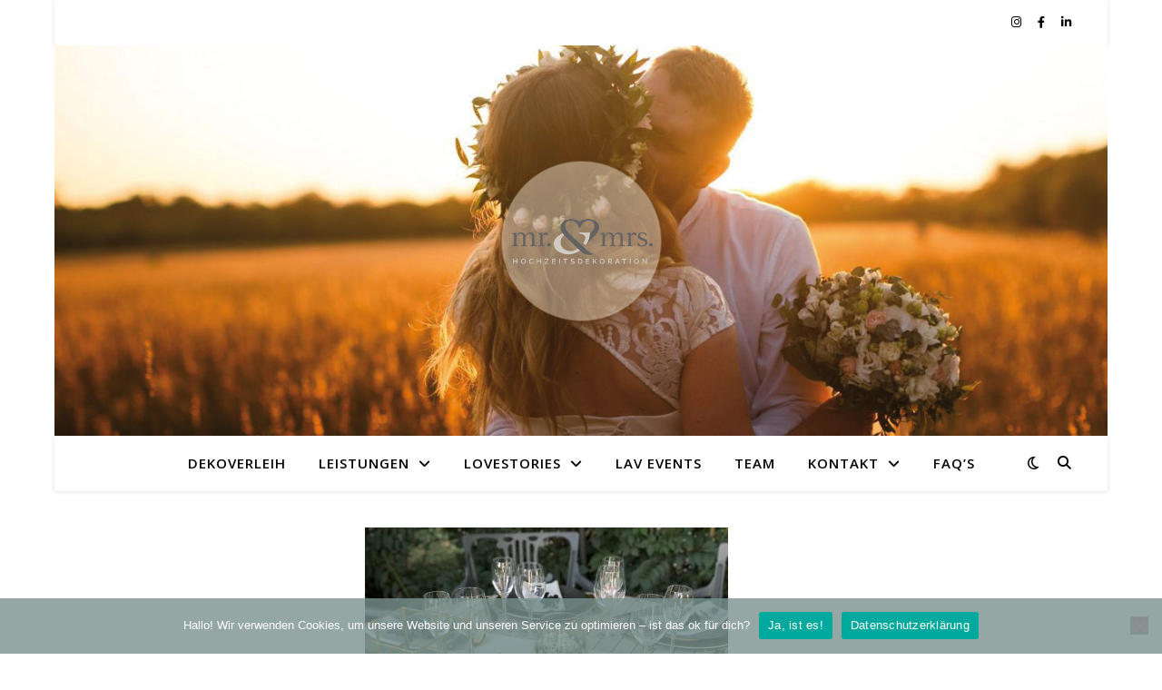

--- FILE ---
content_type: text/css
request_url: https://mr-und-mrs.de/wp-content/uploads/elementor/css/post-53.css?ver=1768395762
body_size: 502
content:
.elementor-kit-53{--e-global-color-primary:#404243;--e-global-color-secondary:#54595F;--e-global-color-text:#7A7A7A;--e-global-color-accent:#7A918F;--e-global-color-3b1af709:#4054B2;--e-global-color-445baa4b:#23A455;--e-global-color-345e85e1:#000;--e-global-color-7f201bb5:#FFF;--e-global-color-7a771433:#020101;--e-global-color-422d0874:#7A918F;--e-global-color-3af3255:#000000;--e-global-color-4460e327:#FBD1BE;--e-global-typography-primary-font-family:"Roboto";--e-global-typography-primary-font-weight:600;--e-global-typography-secondary-font-family:"Roboto Slab";--e-global-typography-secondary-font-weight:400;--e-global-typography-text-font-family:"Roboto";--e-global-typography-text-font-weight:400;--e-global-typography-accent-font-family:"Roboto";--e-global-typography-accent-font-weight:500;background-color:transparent;color:#616362;background-image:linear-gradient(150deg, #7A7A7A 52%, #7A7A7A 100%);}.elementor-kit-53 button,.elementor-kit-53 input[type="button"],.elementor-kit-53 input[type="submit"],.elementor-kit-53 .elementor-button{background-color:#7A7A7A;}.elementor-kit-53 e-page-transition{background-color:#FFBC7D;}.elementor-kit-53 a{color:#54595F;}.elementor-kit-53 a:hover{color:#54595F;}.elementor-kit-53 h1{color:#54595F;}.elementor-section.elementor-section-boxed > .elementor-container{max-width:1040px;}.e-con{--container-max-width:1040px;}.elementor-widget:not(:last-child){margin-block-end:20px;}.elementor-element{--widgets-spacing:20px 20px;--widgets-spacing-row:20px;--widgets-spacing-column:20px;}{}h1.entry-title{display:var(--page-title-display);}@media(max-width:1024px){.elementor-section.elementor-section-boxed > .elementor-container{max-width:1024px;}.e-con{--container-max-width:1024px;}}@media(max-width:767px){.elementor-section.elementor-section-boxed > .elementor-container{max-width:767px;}.e-con{--container-max-width:767px;}}

--- FILE ---
content_type: text/css
request_url: https://mr-und-mrs.de/wp-content/uploads/elementor/css/post-385.css?ver=1768397773
body_size: 10
content:
.elementor-385 .elementor-element.elementor-element-6832fff .elementor-swiper-button.elementor-swiper-button-prev, .elementor-385 .elementor-element.elementor-element-6832fff .elementor-swiper-button.elementor-swiper-button-next{font-size:33px;}.elementor-385 .elementor-element.elementor-element-521c645{--spacer-size:50px;}.elementor-385 .elementor-element.elementor-element-892d9f0{--spacer-size:50px;}